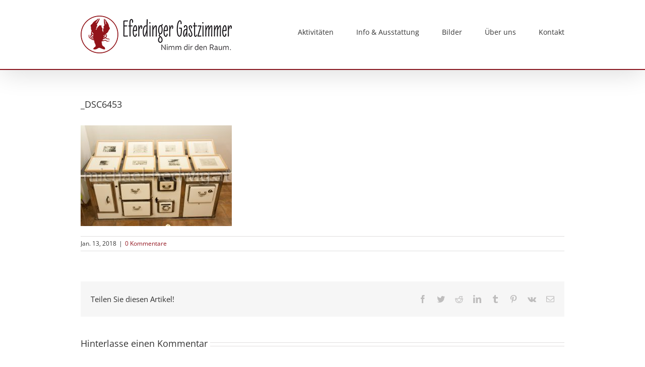

--- FILE ---
content_type: text/plain
request_url: https://www.google-analytics.com/j/collect?v=1&_v=j102&a=1665274600&t=pageview&_s=1&dl=http%3A%2F%2Fwww.gastzimmer.at%2F_dsc6453%2F&ul=en-us%40posix&dt=_DSC6453%20%E2%80%93%20Eferdinger%20Gastzimmer&sr=1280x720&vp=1280x720&_u=IEBAAEABAAAAACAAI~&jid=407813682&gjid=931582361&cid=2113381995.1768997070&tid=UA-91635885-1&_gid=1780662287.1768997070&_r=1&_slc=1&z=1293352917
body_size: -450
content:
2,cG-9RXWHJMQ3S